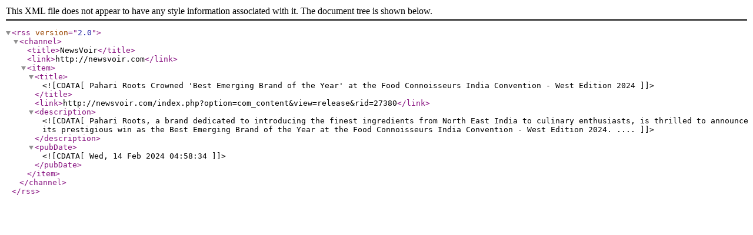

--- FILE ---
content_type: application/xml
request_url: https://www.newsvoir.com/RSSFeeds/rss_client.php?client_id=21406
body_size: 266
content:
<?xml version="1.0" encoding="UTF-8" ?>

       <rss version="2.0">

       <channel>

          <title>NewsVoir</title>

          <link>http://newsvoir.com</link><item>		

		 <title><![CDATA[Pahari Roots Crowned 'Best Emerging Brand of the Year' at the Food Connoisseurs India Convention - West Edition 2024]]></title>

		 <link>http://newsvoir.com/index.php?option=com_content&amp;view=release&amp;rid=27380</link>

		 <description><![CDATA[
	Pahari Roots, a brand dedicated to introducing the finest ingredients from North East India to culinary enthusiasts, is thrilled to announce its prestigious win as the Best Emerging Brand of the Year at the Food Connoisseurs India Convention - West Edition 2024.
	 


	
		
			
				
		
	
....]]></description>

		 <pubDate><![CDATA[Wed, 14 Feb 2024 04:58:34]]></pubDate>

		 </item>

</channel>

</rss>